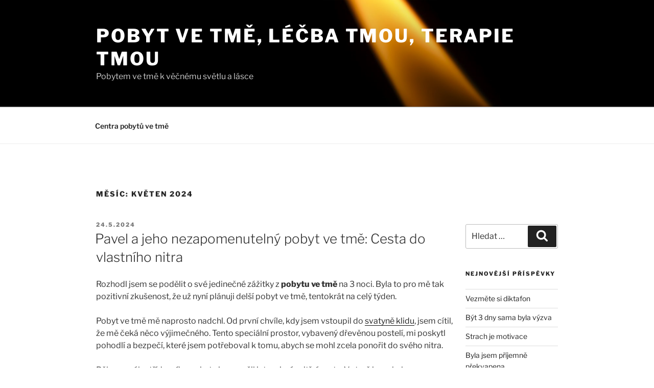

--- FILE ---
content_type: text/html; charset=UTF-8
request_url: https://www.pobytvetme.com/?pipes=cron&task=callaio
body_size: -10
content:
﻿The Cronjob is not active.{ogb-res:1}
<hr />1768983768: 2026-01-21 08:22:48

--- FILE ---
content_type: text/css
request_url: https://www.pobytvetme.com/wp-content/uploads/custom-css-js/1595.css?v=2464
body_size: 389
content:
/******* Do not edit this file *******
Simple Custom CSS and JS - by Silkypress.com
Saved: Jul 15 2025 | 14:40:18 */
li.near {
        list-style-type:none;
        font-weight: bold;
        background-color: #ddd;
        border: 1px solid black;
        padding: 0.5em;
        margin: 0.5em 0 0.5em 0;
        border-radius: 0.5em;
        color: black;
    }

li.near a,li.menuRezervaceBtn a, div.btnRezervaceMobil a {
	display: inline-block;
	outline: none;
	cursor: pointer;
	text-align: center;
	text-decoration: none;
	font-size: 0.75rem;
	padding: .6em 2em .45em;
	border-radius: .5em;
	color: #fff!important;
	background-color: #da7c0c;
}

li.near a {
	font-size: 0.9rem;
}

li.near a:first-letter {text-transform: uppercase}

li.near a:hover, li.menuRezervaceBtn a:hover {
	background-color: #f09e3f;
}

.sub-menu li a {
	background: inherit;
	font-family: inherit;
	border: inherit;
	text-align:left;
} 

.sub-menu li a:hover {
	background: inherit!important;
	color: inherit!important;
	border: inherit!important;
} 

li.menuRezervaceBtn a {
	font-size: 16px;
	font-weight: bold;
	padding: 0 0.8em 0 0.8em;
	margin: 0.3em 0 0.3em 0;
}

ul.near {
	margin:0
}